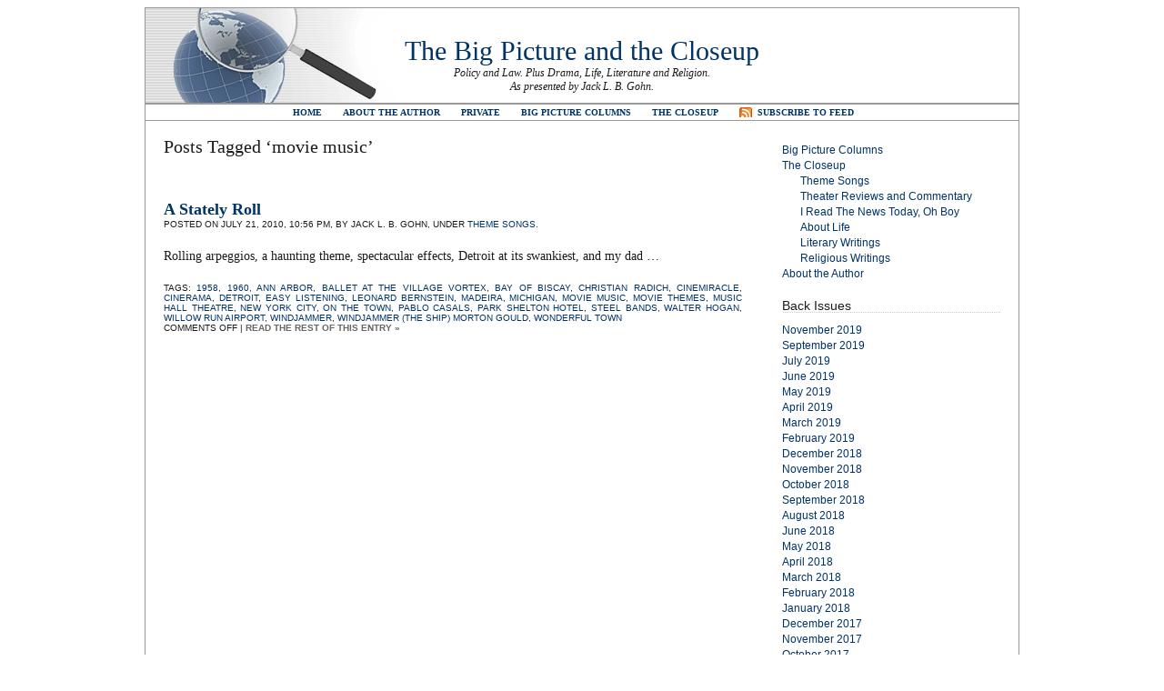

--- FILE ---
content_type: text/html; charset=UTF-8
request_url: https://thebigpictureandthecloseup.com/?tag=movie-music
body_size: 6186
content:
<!DOCTYPE html PUBLIC "-//W3C//DTD XHTML 1.0 Transitional//EN" "http://www.w3.org/TR/xhtml1/DTD/xhtml1-transitional.dtd"><html xmlns="http://www.w3.org/1999/xhtml" lang="en-US"><head profile="http://gmpg.org/xfn/11"><meta http-equiv="Content-Type" content="text/html; charset=UTF-8" /><title>The Big Picture and the Closeup   &raquo; movie music</title><link rel="stylesheet" href="https://thebigpictureandthecloseup.com/wp-content/themes/plainscape.1.0/plainscape/style.css" type="text/css" media="screen" /><link rel="alternate" type="application/rss+xml" title="The Big Picture and the Closeup RSS Feed" href="https://thebigpictureandthecloseup.com/?feed=rss2" /><link rel="pingback" href="https://thebigpictureandthecloseup.com/xmlrpc.php" /><meta name='robots' content='max-image-preview:large' />
	<style>img:is([sizes="auto" i], [sizes^="auto," i]) { contain-intrinsic-size: 3000px 1500px }</style>
	<link rel="alternate" type="application/rss+xml" title="The Big Picture and the Closeup &raquo; movie music Tag Feed" href="https://thebigpictureandthecloseup.com/?feed=rss2&#038;tag=movie-music" />
<script type="text/javascript">
/* <![CDATA[ */
window._wpemojiSettings = {"baseUrl":"https:\/\/s.w.org\/images\/core\/emoji\/16.0.1\/72x72\/","ext":".png","svgUrl":"https:\/\/s.w.org\/images\/core\/emoji\/16.0.1\/svg\/","svgExt":".svg","source":{"concatemoji":"https:\/\/thebigpictureandthecloseup.com\/wp-includes\/js\/wp-emoji-release.min.js?ver=6.8.3"}};
/*! This file is auto-generated */
!function(s,n){var o,i,e;function c(e){try{var t={supportTests:e,timestamp:(new Date).valueOf()};sessionStorage.setItem(o,JSON.stringify(t))}catch(e){}}function p(e,t,n){e.clearRect(0,0,e.canvas.width,e.canvas.height),e.fillText(t,0,0);var t=new Uint32Array(e.getImageData(0,0,e.canvas.width,e.canvas.height).data),a=(e.clearRect(0,0,e.canvas.width,e.canvas.height),e.fillText(n,0,0),new Uint32Array(e.getImageData(0,0,e.canvas.width,e.canvas.height).data));return t.every(function(e,t){return e===a[t]})}function u(e,t){e.clearRect(0,0,e.canvas.width,e.canvas.height),e.fillText(t,0,0);for(var n=e.getImageData(16,16,1,1),a=0;a<n.data.length;a++)if(0!==n.data[a])return!1;return!0}function f(e,t,n,a){switch(t){case"flag":return n(e,"\ud83c\udff3\ufe0f\u200d\u26a7\ufe0f","\ud83c\udff3\ufe0f\u200b\u26a7\ufe0f")?!1:!n(e,"\ud83c\udde8\ud83c\uddf6","\ud83c\udde8\u200b\ud83c\uddf6")&&!n(e,"\ud83c\udff4\udb40\udc67\udb40\udc62\udb40\udc65\udb40\udc6e\udb40\udc67\udb40\udc7f","\ud83c\udff4\u200b\udb40\udc67\u200b\udb40\udc62\u200b\udb40\udc65\u200b\udb40\udc6e\u200b\udb40\udc67\u200b\udb40\udc7f");case"emoji":return!a(e,"\ud83e\udedf")}return!1}function g(e,t,n,a){var r="undefined"!=typeof WorkerGlobalScope&&self instanceof WorkerGlobalScope?new OffscreenCanvas(300,150):s.createElement("canvas"),o=r.getContext("2d",{willReadFrequently:!0}),i=(o.textBaseline="top",o.font="600 32px Arial",{});return e.forEach(function(e){i[e]=t(o,e,n,a)}),i}function t(e){var t=s.createElement("script");t.src=e,t.defer=!0,s.head.appendChild(t)}"undefined"!=typeof Promise&&(o="wpEmojiSettingsSupports",i=["flag","emoji"],n.supports={everything:!0,everythingExceptFlag:!0},e=new Promise(function(e){s.addEventListener("DOMContentLoaded",e,{once:!0})}),new Promise(function(t){var n=function(){try{var e=JSON.parse(sessionStorage.getItem(o));if("object"==typeof e&&"number"==typeof e.timestamp&&(new Date).valueOf()<e.timestamp+604800&&"object"==typeof e.supportTests)return e.supportTests}catch(e){}return null}();if(!n){if("undefined"!=typeof Worker&&"undefined"!=typeof OffscreenCanvas&&"undefined"!=typeof URL&&URL.createObjectURL&&"undefined"!=typeof Blob)try{var e="postMessage("+g.toString()+"("+[JSON.stringify(i),f.toString(),p.toString(),u.toString()].join(",")+"));",a=new Blob([e],{type:"text/javascript"}),r=new Worker(URL.createObjectURL(a),{name:"wpTestEmojiSupports"});return void(r.onmessage=function(e){c(n=e.data),r.terminate(),t(n)})}catch(e){}c(n=g(i,f,p,u))}t(n)}).then(function(e){for(var t in e)n.supports[t]=e[t],n.supports.everything=n.supports.everything&&n.supports[t],"flag"!==t&&(n.supports.everythingExceptFlag=n.supports.everythingExceptFlag&&n.supports[t]);n.supports.everythingExceptFlag=n.supports.everythingExceptFlag&&!n.supports.flag,n.DOMReady=!1,n.readyCallback=function(){n.DOMReady=!0}}).then(function(){return e}).then(function(){var e;n.supports.everything||(n.readyCallback(),(e=n.source||{}).concatemoji?t(e.concatemoji):e.wpemoji&&e.twemoji&&(t(e.twemoji),t(e.wpemoji)))}))}((window,document),window._wpemojiSettings);
/* ]]> */
</script>
<style id='wp-emoji-styles-inline-css' type='text/css'>

	img.wp-smiley, img.emoji {
		display: inline !important;
		border: none !important;
		box-shadow: none !important;
		height: 1em !important;
		width: 1em !important;
		margin: 0 0.07em !important;
		vertical-align: -0.1em !important;
		background: none !important;
		padding: 0 !important;
	}
</style>
<link rel='stylesheet' id='wp-block-library-css' href='https://thebigpictureandthecloseup.com/wp-includes/css/dist/block-library/style.min.css?ver=6.8.3' type='text/css' media='all' />
<style id='classic-theme-styles-inline-css' type='text/css'>
/*! This file is auto-generated */
.wp-block-button__link{color:#fff;background-color:#32373c;border-radius:9999px;box-shadow:none;text-decoration:none;padding:calc(.667em + 2px) calc(1.333em + 2px);font-size:1.125em}.wp-block-file__button{background:#32373c;color:#fff;text-decoration:none}
</style>
<style id='global-styles-inline-css' type='text/css'>
:root{--wp--preset--aspect-ratio--square: 1;--wp--preset--aspect-ratio--4-3: 4/3;--wp--preset--aspect-ratio--3-4: 3/4;--wp--preset--aspect-ratio--3-2: 3/2;--wp--preset--aspect-ratio--2-3: 2/3;--wp--preset--aspect-ratio--16-9: 16/9;--wp--preset--aspect-ratio--9-16: 9/16;--wp--preset--color--black: #000000;--wp--preset--color--cyan-bluish-gray: #abb8c3;--wp--preset--color--white: #ffffff;--wp--preset--color--pale-pink: #f78da7;--wp--preset--color--vivid-red: #cf2e2e;--wp--preset--color--luminous-vivid-orange: #ff6900;--wp--preset--color--luminous-vivid-amber: #fcb900;--wp--preset--color--light-green-cyan: #7bdcb5;--wp--preset--color--vivid-green-cyan: #00d084;--wp--preset--color--pale-cyan-blue: #8ed1fc;--wp--preset--color--vivid-cyan-blue: #0693e3;--wp--preset--color--vivid-purple: #9b51e0;--wp--preset--gradient--vivid-cyan-blue-to-vivid-purple: linear-gradient(135deg,rgba(6,147,227,1) 0%,rgb(155,81,224) 100%);--wp--preset--gradient--light-green-cyan-to-vivid-green-cyan: linear-gradient(135deg,rgb(122,220,180) 0%,rgb(0,208,130) 100%);--wp--preset--gradient--luminous-vivid-amber-to-luminous-vivid-orange: linear-gradient(135deg,rgba(252,185,0,1) 0%,rgba(255,105,0,1) 100%);--wp--preset--gradient--luminous-vivid-orange-to-vivid-red: linear-gradient(135deg,rgba(255,105,0,1) 0%,rgb(207,46,46) 100%);--wp--preset--gradient--very-light-gray-to-cyan-bluish-gray: linear-gradient(135deg,rgb(238,238,238) 0%,rgb(169,184,195) 100%);--wp--preset--gradient--cool-to-warm-spectrum: linear-gradient(135deg,rgb(74,234,220) 0%,rgb(151,120,209) 20%,rgb(207,42,186) 40%,rgb(238,44,130) 60%,rgb(251,105,98) 80%,rgb(254,248,76) 100%);--wp--preset--gradient--blush-light-purple: linear-gradient(135deg,rgb(255,206,236) 0%,rgb(152,150,240) 100%);--wp--preset--gradient--blush-bordeaux: linear-gradient(135deg,rgb(254,205,165) 0%,rgb(254,45,45) 50%,rgb(107,0,62) 100%);--wp--preset--gradient--luminous-dusk: linear-gradient(135deg,rgb(255,203,112) 0%,rgb(199,81,192) 50%,rgb(65,88,208) 100%);--wp--preset--gradient--pale-ocean: linear-gradient(135deg,rgb(255,245,203) 0%,rgb(182,227,212) 50%,rgb(51,167,181) 100%);--wp--preset--gradient--electric-grass: linear-gradient(135deg,rgb(202,248,128) 0%,rgb(113,206,126) 100%);--wp--preset--gradient--midnight: linear-gradient(135deg,rgb(2,3,129) 0%,rgb(40,116,252) 100%);--wp--preset--font-size--small: 13px;--wp--preset--font-size--medium: 20px;--wp--preset--font-size--large: 36px;--wp--preset--font-size--x-large: 42px;--wp--preset--spacing--20: 0.44rem;--wp--preset--spacing--30: 0.67rem;--wp--preset--spacing--40: 1rem;--wp--preset--spacing--50: 1.5rem;--wp--preset--spacing--60: 2.25rem;--wp--preset--spacing--70: 3.38rem;--wp--preset--spacing--80: 5.06rem;--wp--preset--shadow--natural: 6px 6px 9px rgba(0, 0, 0, 0.2);--wp--preset--shadow--deep: 12px 12px 50px rgba(0, 0, 0, 0.4);--wp--preset--shadow--sharp: 6px 6px 0px rgba(0, 0, 0, 0.2);--wp--preset--shadow--outlined: 6px 6px 0px -3px rgba(255, 255, 255, 1), 6px 6px rgba(0, 0, 0, 1);--wp--preset--shadow--crisp: 6px 6px 0px rgba(0, 0, 0, 1);}:where(.is-layout-flex){gap: 0.5em;}:where(.is-layout-grid){gap: 0.5em;}body .is-layout-flex{display: flex;}.is-layout-flex{flex-wrap: wrap;align-items: center;}.is-layout-flex > :is(*, div){margin: 0;}body .is-layout-grid{display: grid;}.is-layout-grid > :is(*, div){margin: 0;}:where(.wp-block-columns.is-layout-flex){gap: 2em;}:where(.wp-block-columns.is-layout-grid){gap: 2em;}:where(.wp-block-post-template.is-layout-flex){gap: 1.25em;}:where(.wp-block-post-template.is-layout-grid){gap: 1.25em;}.has-black-color{color: var(--wp--preset--color--black) !important;}.has-cyan-bluish-gray-color{color: var(--wp--preset--color--cyan-bluish-gray) !important;}.has-white-color{color: var(--wp--preset--color--white) !important;}.has-pale-pink-color{color: var(--wp--preset--color--pale-pink) !important;}.has-vivid-red-color{color: var(--wp--preset--color--vivid-red) !important;}.has-luminous-vivid-orange-color{color: var(--wp--preset--color--luminous-vivid-orange) !important;}.has-luminous-vivid-amber-color{color: var(--wp--preset--color--luminous-vivid-amber) !important;}.has-light-green-cyan-color{color: var(--wp--preset--color--light-green-cyan) !important;}.has-vivid-green-cyan-color{color: var(--wp--preset--color--vivid-green-cyan) !important;}.has-pale-cyan-blue-color{color: var(--wp--preset--color--pale-cyan-blue) !important;}.has-vivid-cyan-blue-color{color: var(--wp--preset--color--vivid-cyan-blue) !important;}.has-vivid-purple-color{color: var(--wp--preset--color--vivid-purple) !important;}.has-black-background-color{background-color: var(--wp--preset--color--black) !important;}.has-cyan-bluish-gray-background-color{background-color: var(--wp--preset--color--cyan-bluish-gray) !important;}.has-white-background-color{background-color: var(--wp--preset--color--white) !important;}.has-pale-pink-background-color{background-color: var(--wp--preset--color--pale-pink) !important;}.has-vivid-red-background-color{background-color: var(--wp--preset--color--vivid-red) !important;}.has-luminous-vivid-orange-background-color{background-color: var(--wp--preset--color--luminous-vivid-orange) !important;}.has-luminous-vivid-amber-background-color{background-color: var(--wp--preset--color--luminous-vivid-amber) !important;}.has-light-green-cyan-background-color{background-color: var(--wp--preset--color--light-green-cyan) !important;}.has-vivid-green-cyan-background-color{background-color: var(--wp--preset--color--vivid-green-cyan) !important;}.has-pale-cyan-blue-background-color{background-color: var(--wp--preset--color--pale-cyan-blue) !important;}.has-vivid-cyan-blue-background-color{background-color: var(--wp--preset--color--vivid-cyan-blue) !important;}.has-vivid-purple-background-color{background-color: var(--wp--preset--color--vivid-purple) !important;}.has-black-border-color{border-color: var(--wp--preset--color--black) !important;}.has-cyan-bluish-gray-border-color{border-color: var(--wp--preset--color--cyan-bluish-gray) !important;}.has-white-border-color{border-color: var(--wp--preset--color--white) !important;}.has-pale-pink-border-color{border-color: var(--wp--preset--color--pale-pink) !important;}.has-vivid-red-border-color{border-color: var(--wp--preset--color--vivid-red) !important;}.has-luminous-vivid-orange-border-color{border-color: var(--wp--preset--color--luminous-vivid-orange) !important;}.has-luminous-vivid-amber-border-color{border-color: var(--wp--preset--color--luminous-vivid-amber) !important;}.has-light-green-cyan-border-color{border-color: var(--wp--preset--color--light-green-cyan) !important;}.has-vivid-green-cyan-border-color{border-color: var(--wp--preset--color--vivid-green-cyan) !important;}.has-pale-cyan-blue-border-color{border-color: var(--wp--preset--color--pale-cyan-blue) !important;}.has-vivid-cyan-blue-border-color{border-color: var(--wp--preset--color--vivid-cyan-blue) !important;}.has-vivid-purple-border-color{border-color: var(--wp--preset--color--vivid-purple) !important;}.has-vivid-cyan-blue-to-vivid-purple-gradient-background{background: var(--wp--preset--gradient--vivid-cyan-blue-to-vivid-purple) !important;}.has-light-green-cyan-to-vivid-green-cyan-gradient-background{background: var(--wp--preset--gradient--light-green-cyan-to-vivid-green-cyan) !important;}.has-luminous-vivid-amber-to-luminous-vivid-orange-gradient-background{background: var(--wp--preset--gradient--luminous-vivid-amber-to-luminous-vivid-orange) !important;}.has-luminous-vivid-orange-to-vivid-red-gradient-background{background: var(--wp--preset--gradient--luminous-vivid-orange-to-vivid-red) !important;}.has-very-light-gray-to-cyan-bluish-gray-gradient-background{background: var(--wp--preset--gradient--very-light-gray-to-cyan-bluish-gray) !important;}.has-cool-to-warm-spectrum-gradient-background{background: var(--wp--preset--gradient--cool-to-warm-spectrum) !important;}.has-blush-light-purple-gradient-background{background: var(--wp--preset--gradient--blush-light-purple) !important;}.has-blush-bordeaux-gradient-background{background: var(--wp--preset--gradient--blush-bordeaux) !important;}.has-luminous-dusk-gradient-background{background: var(--wp--preset--gradient--luminous-dusk) !important;}.has-pale-ocean-gradient-background{background: var(--wp--preset--gradient--pale-ocean) !important;}.has-electric-grass-gradient-background{background: var(--wp--preset--gradient--electric-grass) !important;}.has-midnight-gradient-background{background: var(--wp--preset--gradient--midnight) !important;}.has-small-font-size{font-size: var(--wp--preset--font-size--small) !important;}.has-medium-font-size{font-size: var(--wp--preset--font-size--medium) !important;}.has-large-font-size{font-size: var(--wp--preset--font-size--large) !important;}.has-x-large-font-size{font-size: var(--wp--preset--font-size--x-large) !important;}
:where(.wp-block-post-template.is-layout-flex){gap: 1.25em;}:where(.wp-block-post-template.is-layout-grid){gap: 1.25em;}
:where(.wp-block-columns.is-layout-flex){gap: 2em;}:where(.wp-block-columns.is-layout-grid){gap: 2em;}
:root :where(.wp-block-pullquote){font-size: 1.5em;line-height: 1.6;}
</style>
<link rel='stylesheet' id='wp-components-css' href='https://thebigpictureandthecloseup.com/wp-includes/css/dist/components/style.min.css?ver=6.8.3' type='text/css' media='all' />
<link rel='stylesheet' id='godaddy-styles-css' href='https://thebigpictureandthecloseup.com/wp-content/mu-plugins/vendor/wpex/godaddy-launch/includes/Dependencies/GoDaddy/Styles/build/latest.css?ver=2.0.2' type='text/css' media='all' />
<link rel="https://api.w.org/" href="https://thebigpictureandthecloseup.com/index.php?rest_route=/" /><link rel="alternate" title="JSON" type="application/json" href="https://thebigpictureandthecloseup.com/index.php?rest_route=/wp/v2/tags/1112" /><link rel="EditURI" type="application/rsd+xml" title="RSD" href="https://thebigpictureandthecloseup.com/xmlrpc.php?rsd" />
<meta name="generator" content="WordPress 6.8.3" />
</head><body><div id="page"><div id="header">	<h1><a href="https://thebigpictureandthecloseup.com/">The Big Picture and the Closeup</a></h1>	<div class="description">Policy and Law.  Plus Drama, Life, Literature and Religion.<br />As presented by Jack L. B. Gohn.</div></div><div id="hmenu"><ul>	<li><a href="../index.html">Home</a></li>	<li class="page_item page-item-472"><a href="https://thebigpictureandthecloseup.com/?page_id=472">About the Author</a></li>
<li class="page_item page-item-4342"><a href="https://thebigpictureandthecloseup.com/?page_id=4342">Private</a></li>
<li class="page_item page-item-54 page_item_has_children"><a href="https://thebigpictureandthecloseup.com/?page_id=54">Big Picture Columns</a></li>
<li class="page_item page-item-63 page_item_has_children"><a href="https://thebigpictureandthecloseup.com/?page_id=63">The Closeup</a></li>
	<li id="hmenu_rss">	<a href="https://thebigpictureandthecloseup.com/?feed=rss2"  title="The Big Picture and the Closeup RSS Feed">Subscribe to Feed</a></li></ul></div><hr /><div id="wrapper">
	<div id="content">

		
 	   	  		<h2>Posts Tagged &#8216;movie music&#8217;</h2>
 	  

		<div class="navigation">
			<div class="alignleft"></div>
			<div class="alignright"></div>
		</div>

					<div class="post" id="post-1129">
				<h3 class="post-title"><a href="https://thebigpictureandthecloseup.com/?p=1129" rel="bookmark" title="Permanent Link to A Stately Roll">A Stately Roll</a></h3>
				<div class="postmetadata">Posted on July 21, 2010, 10:56 pm, by Jack L. B. Gohn, under <a href="https://thebigpictureandthecloseup.com/?cat=968" rel="category">Theme Songs</a>.</div>


				<div class="entry">
					<p>Rolling arpeggios, a haunting theme, spectacular effects, Detroit at its swankiest, and my dad &#8230;</p>
				</div>

				<div class="postmetadata">
				Tags: <a href="https://thebigpictureandthecloseup.com/?tag=1958" rel="tag">1958</a>, <a href="https://thebigpictureandthecloseup.com/?tag=1960" rel="tag">1960</a>, <a href="https://thebigpictureandthecloseup.com/?tag=ann-arbor" rel="tag">Ann Arbor</a>, <a href="https://thebigpictureandthecloseup.com/?tag=ballet-at-the-village-vortex" rel="tag">Ballet at the Village Vortex</a>, <a href="https://thebigpictureandthecloseup.com/?tag=bay-of-biscay" rel="tag">Bay of Biscay</a>, <a href="https://thebigpictureandthecloseup.com/?tag=christian-radich" rel="tag">Christian Radich</a>, <a href="https://thebigpictureandthecloseup.com/?tag=cinemiracle" rel="tag">Cinemiracle</a>, <a href="https://thebigpictureandthecloseup.com/?tag=cinerama" rel="tag">Cinerama</a>, <a href="https://thebigpictureandthecloseup.com/?tag=detroit" rel="tag">Detroit</a>, <a href="https://thebigpictureandthecloseup.com/?tag=easy-listening" rel="tag">easy listening</a>, <a href="https://thebigpictureandthecloseup.com/?tag=leonard-bernstein" rel="tag">Leonard Bernstein</a>, <a href="https://thebigpictureandthecloseup.com/?tag=madeira" rel="tag">Madeira</a>, <a href="https://thebigpictureandthecloseup.com/?tag=michigan" rel="tag">Michigan</a>, <a href="https://thebigpictureandthecloseup.com/?tag=movie-music" rel="tag">movie music</a>, <a href="https://thebigpictureandthecloseup.com/?tag=movie-themes" rel="tag">movie themes</a>, <a href="https://thebigpictureandthecloseup.com/?tag=music-hall-theatre" rel="tag">Music Hall Theatre</a>, <a href="https://thebigpictureandthecloseup.com/?tag=new-york-city" rel="tag">New York City</a>, <a href="https://thebigpictureandthecloseup.com/?tag=on-the-town" rel="tag">On the Town</a>, <a href="https://thebigpictureandthecloseup.com/?tag=pablo-casals" rel="tag">Pablo Casals</a>, <a href="https://thebigpictureandthecloseup.com/?tag=park-shelton-hotel" rel="tag">Park Shelton Hotel</a>, <a href="https://thebigpictureandthecloseup.com/?tag=steel-bands" rel="tag">steel bands</a>, <a href="https://thebigpictureandthecloseup.com/?tag=walter-hogan" rel="tag">Walter Hogan</a>, <a href="https://thebigpictureandthecloseup.com/?tag=willow-run-airport" rel="tag">Willow Run Airport</a>, <a href="https://thebigpictureandthecloseup.com/?tag=windjammer" rel="tag">Windjammer</a>, <a href="https://thebigpictureandthecloseup.com/?tag=windjammer-the-ship-morton-gould" rel="tag">Windjammer (The Ship) Morton Gould</a>, <a href="https://thebigpictureandthecloseup.com/?tag=wonderful-town" rel="tag">Wonderful Town</a><br />				  <span>Comments Off<span class="screen-reader-text"> on A Stately Roll</span></span> | <a href="https://thebigpictureandthecloseup.com/?p=1129" title="Permanent Link to A Stately Roll"><strong>Read the rest of this entry &raquo;</strong></a></div>
			</div>

		
		<div class="navigation">
			<div class="alignleft"></div>
			<div class="alignright"></div>
		</div>
		
		
	
	</div>

<div id="sidebar">

<ul>

	<li id="nav_menu-3" class="widget widget_nav_menu"><div class="menu-new-standard-menu-container"><ul id="menu-new-standard-menu" class="menu"><li id="menu-item-4326" class="menu-item menu-item-type-post_type menu-item-object-page menu-item-home menu-item-4326"><a href="https://thebigpictureandthecloseup.com/?page_id=54">Big Picture Columns</a></li>
<li id="menu-item-4328" class="menu-item menu-item-type-post_type menu-item-object-page menu-item-has-children menu-item-4328"><a href="https://thebigpictureandthecloseup.com/?page_id=63">The Closeup</a>
<ul class="sub-menu">
	<li id="menu-item-5420" class="menu-item menu-item-type-post_type menu-item-object-page menu-item-5420"><a href="https://thebigpictureandthecloseup.com/?page_id=5419">Theme Songs</a></li>
	<li id="menu-item-4332" class="menu-item menu-item-type-post_type menu-item-object-page menu-item-4332"><a href="https://thebigpictureandthecloseup.com/?page_id=799">Theater Reviews and Commentary</a></li>
	<li id="menu-item-4333" class="menu-item menu-item-type-post_type menu-item-object-page menu-item-4333"><a href="https://thebigpictureandthecloseup.com/?page_id=731">I Read The News Today, Oh Boy</a></li>
	<li id="menu-item-4329" class="menu-item menu-item-type-post_type menu-item-object-page menu-item-4329"><a href="https://thebigpictureandthecloseup.com/?page_id=1667">About Life</a></li>
	<li id="menu-item-4330" class="menu-item menu-item-type-post_type menu-item-object-page menu-item-4330"><a href="https://thebigpictureandthecloseup.com/?page_id=1634">Literary Writings</a></li>
	<li id="menu-item-4334" class="menu-item menu-item-type-post_type menu-item-object-page menu-item-4334"><a href="https://thebigpictureandthecloseup.com/?page_id=452">Religious Writings</a></li>
</ul>
</li>
<li id="menu-item-4327" class="menu-item menu-item-type-post_type menu-item-object-page menu-item-4327"><a href="https://thebigpictureandthecloseup.com/?page_id=472">About the Author</a></li>
</ul></div></li><li id="archives-3" class="widget widget_archive"><h2 class="widgettitle">Back Issues</h2>
			<ul>
					<li><a href='https://thebigpictureandthecloseup.com/?m=201911'>November 2019</a></li>
	<li><a href='https://thebigpictureandthecloseup.com/?m=201909'>September 2019</a></li>
	<li><a href='https://thebigpictureandthecloseup.com/?m=201907'>July 2019</a></li>
	<li><a href='https://thebigpictureandthecloseup.com/?m=201906'>June 2019</a></li>
	<li><a href='https://thebigpictureandthecloseup.com/?m=201905'>May 2019</a></li>
	<li><a href='https://thebigpictureandthecloseup.com/?m=201904'>April 2019</a></li>
	<li><a href='https://thebigpictureandthecloseup.com/?m=201903'>March 2019</a></li>
	<li><a href='https://thebigpictureandthecloseup.com/?m=201902'>February 2019</a></li>
	<li><a href='https://thebigpictureandthecloseup.com/?m=201812'>December 2018</a></li>
	<li><a href='https://thebigpictureandthecloseup.com/?m=201811'>November 2018</a></li>
	<li><a href='https://thebigpictureandthecloseup.com/?m=201810'>October 2018</a></li>
	<li><a href='https://thebigpictureandthecloseup.com/?m=201809'>September 2018</a></li>
	<li><a href='https://thebigpictureandthecloseup.com/?m=201808'>August 2018</a></li>
	<li><a href='https://thebigpictureandthecloseup.com/?m=201806'>June 2018</a></li>
	<li><a href='https://thebigpictureandthecloseup.com/?m=201805'>May 2018</a></li>
	<li><a href='https://thebigpictureandthecloseup.com/?m=201804'>April 2018</a></li>
	<li><a href='https://thebigpictureandthecloseup.com/?m=201803'>March 2018</a></li>
	<li><a href='https://thebigpictureandthecloseup.com/?m=201802'>February 2018</a></li>
	<li><a href='https://thebigpictureandthecloseup.com/?m=201801'>January 2018</a></li>
	<li><a href='https://thebigpictureandthecloseup.com/?m=201712'>December 2017</a></li>
	<li><a href='https://thebigpictureandthecloseup.com/?m=201711'>November 2017</a></li>
	<li><a href='https://thebigpictureandthecloseup.com/?m=201710'>October 2017</a></li>
	<li><a href='https://thebigpictureandthecloseup.com/?m=201709'>September 2017</a></li>
	<li><a href='https://thebigpictureandthecloseup.com/?m=201708'>August 2017</a></li>
	<li><a href='https://thebigpictureandthecloseup.com/?m=201707'>July 2017</a></li>
	<li><a href='https://thebigpictureandthecloseup.com/?m=201706'>June 2017</a></li>
	<li><a href='https://thebigpictureandthecloseup.com/?m=201705'>May 2017</a></li>
	<li><a href='https://thebigpictureandthecloseup.com/?m=201704'>April 2017</a></li>
	<li><a href='https://thebigpictureandthecloseup.com/?m=201703'>March 2017</a></li>
	<li><a href='https://thebigpictureandthecloseup.com/?m=201702'>February 2017</a></li>
	<li><a href='https://thebigpictureandthecloseup.com/?m=201701'>January 2017</a></li>
	<li><a href='https://thebigpictureandthecloseup.com/?m=201612'>December 2016</a></li>
	<li><a href='https://thebigpictureandthecloseup.com/?m=201611'>November 2016</a></li>
	<li><a href='https://thebigpictureandthecloseup.com/?m=201610'>October 2016</a></li>
	<li><a href='https://thebigpictureandthecloseup.com/?m=201609'>September 2016</a></li>
	<li><a href='https://thebigpictureandthecloseup.com/?m=201608'>August 2016</a></li>
	<li><a href='https://thebigpictureandthecloseup.com/?m=201607'>July 2016</a></li>
	<li><a href='https://thebigpictureandthecloseup.com/?m=201606'>June 2016</a></li>
	<li><a href='https://thebigpictureandthecloseup.com/?m=201605'>May 2016</a></li>
	<li><a href='https://thebigpictureandthecloseup.com/?m=201604'>April 2016</a></li>
	<li><a href='https://thebigpictureandthecloseup.com/?m=201603'>March 2016</a></li>
	<li><a href='https://thebigpictureandthecloseup.com/?m=201602'>February 2016</a></li>
	<li><a href='https://thebigpictureandthecloseup.com/?m=201601'>January 2016</a></li>
	<li><a href='https://thebigpictureandthecloseup.com/?m=201512'>December 2015</a></li>
	<li><a href='https://thebigpictureandthecloseup.com/?m=201510'>October 2015</a></li>
	<li><a href='https://thebigpictureandthecloseup.com/?m=201509'>September 2015</a></li>
	<li><a href='https://thebigpictureandthecloseup.com/?m=201508'>August 2015</a></li>
	<li><a href='https://thebigpictureandthecloseup.com/?m=201507'>July 2015</a></li>
	<li><a href='https://thebigpictureandthecloseup.com/?m=201506'>June 2015</a></li>
	<li><a href='https://thebigpictureandthecloseup.com/?m=201505'>May 2015</a></li>
	<li><a href='https://thebigpictureandthecloseup.com/?m=201504'>April 2015</a></li>
	<li><a href='https://thebigpictureandthecloseup.com/?m=201503'>March 2015</a></li>
	<li><a href='https://thebigpictureandthecloseup.com/?m=201502'>February 2015</a></li>
	<li><a href='https://thebigpictureandthecloseup.com/?m=201501'>January 2015</a></li>
	<li><a href='https://thebigpictureandthecloseup.com/?m=201411'>November 2014</a></li>
	<li><a href='https://thebigpictureandthecloseup.com/?m=201410'>October 2014</a></li>
	<li><a href='https://thebigpictureandthecloseup.com/?m=201409'>September 2014</a></li>
	<li><a href='https://thebigpictureandthecloseup.com/?m=201408'>August 2014</a></li>
	<li><a href='https://thebigpictureandthecloseup.com/?m=201407'>July 2014</a></li>
	<li><a href='https://thebigpictureandthecloseup.com/?m=201406'>June 2014</a></li>
	<li><a href='https://thebigpictureandthecloseup.com/?m=201405'>May 2014</a></li>
	<li><a href='https://thebigpictureandthecloseup.com/?m=201404'>April 2014</a></li>
	<li><a href='https://thebigpictureandthecloseup.com/?m=201403'>March 2014</a></li>
	<li><a href='https://thebigpictureandthecloseup.com/?m=201402'>February 2014</a></li>
	<li><a href='https://thebigpictureandthecloseup.com/?m=201401'>January 2014</a></li>
	<li><a href='https://thebigpictureandthecloseup.com/?m=201312'>December 2013</a></li>
	<li><a href='https://thebigpictureandthecloseup.com/?m=201311'>November 2013</a></li>
	<li><a href='https://thebigpictureandthecloseup.com/?m=201310'>October 2013</a></li>
	<li><a href='https://thebigpictureandthecloseup.com/?m=201309'>September 2013</a></li>
	<li><a href='https://thebigpictureandthecloseup.com/?m=201308'>August 2013</a></li>
	<li><a href='https://thebigpictureandthecloseup.com/?m=201307'>July 2013</a></li>
	<li><a href='https://thebigpictureandthecloseup.com/?m=201306'>June 2013</a></li>
	<li><a href='https://thebigpictureandthecloseup.com/?m=201305'>May 2013</a></li>
	<li><a href='https://thebigpictureandthecloseup.com/?m=201304'>April 2013</a></li>
	<li><a href='https://thebigpictureandthecloseup.com/?m=201303'>March 2013</a></li>
	<li><a href='https://thebigpictureandthecloseup.com/?m=201302'>February 2013</a></li>
	<li><a href='https://thebigpictureandthecloseup.com/?m=201301'>January 2013</a></li>
	<li><a href='https://thebigpictureandthecloseup.com/?m=201212'>December 2012</a></li>
	<li><a href='https://thebigpictureandthecloseup.com/?m=201211'>November 2012</a></li>
	<li><a href='https://thebigpictureandthecloseup.com/?m=201210'>October 2012</a></li>
	<li><a href='https://thebigpictureandthecloseup.com/?m=201209'>September 2012</a></li>
	<li><a href='https://thebigpictureandthecloseup.com/?m=201208'>August 2012</a></li>
	<li><a href='https://thebigpictureandthecloseup.com/?m=201207'>July 2012</a></li>
	<li><a href='https://thebigpictureandthecloseup.com/?m=201206'>June 2012</a></li>
	<li><a href='https://thebigpictureandthecloseup.com/?m=201205'>May 2012</a></li>
	<li><a href='https://thebigpictureandthecloseup.com/?m=201204'>April 2012</a></li>
	<li><a href='https://thebigpictureandthecloseup.com/?m=201203'>March 2012</a></li>
	<li><a href='https://thebigpictureandthecloseup.com/?m=201202'>February 2012</a></li>
	<li><a href='https://thebigpictureandthecloseup.com/?m=201201'>January 2012</a></li>
	<li><a href='https://thebigpictureandthecloseup.com/?m=201112'>December 2011</a></li>
	<li><a href='https://thebigpictureandthecloseup.com/?m=201111'>November 2011</a></li>
	<li><a href='https://thebigpictureandthecloseup.com/?m=201110'>October 2011</a></li>
	<li><a href='https://thebigpictureandthecloseup.com/?m=201109'>September 2011</a></li>
	<li><a href='https://thebigpictureandthecloseup.com/?m=201108'>August 2011</a></li>
	<li><a href='https://thebigpictureandthecloseup.com/?m=201107'>July 2011</a></li>
	<li><a href='https://thebigpictureandthecloseup.com/?m=201106'>June 2011</a></li>
	<li><a href='https://thebigpictureandthecloseup.com/?m=201105'>May 2011</a></li>
	<li><a href='https://thebigpictureandthecloseup.com/?m=201104'>April 2011</a></li>
	<li><a href='https://thebigpictureandthecloseup.com/?m=201103'>March 2011</a></li>
	<li><a href='https://thebigpictureandthecloseup.com/?m=201102'>February 2011</a></li>
	<li><a href='https://thebigpictureandthecloseup.com/?m=201101'>January 2011</a></li>
	<li><a href='https://thebigpictureandthecloseup.com/?m=201012'>December 2010</a></li>
	<li><a href='https://thebigpictureandthecloseup.com/?m=201011'>November 2010</a></li>
	<li><a href='https://thebigpictureandthecloseup.com/?m=201010'>October 2010</a></li>
	<li><a href='https://thebigpictureandthecloseup.com/?m=201009'>September 2010</a></li>
	<li><a href='https://thebigpictureandthecloseup.com/?m=201008'>August 2010</a></li>
	<li><a href='https://thebigpictureandthecloseup.com/?m=201007'>July 2010</a></li>
	<li><a href='https://thebigpictureandthecloseup.com/?m=201006'>June 2010</a></li>
	<li><a href='https://thebigpictureandthecloseup.com/?m=201004'>April 2010</a></li>
	<li><a href='https://thebigpictureandthecloseup.com/?m=201003'>March 2010</a></li>
	<li><a href='https://thebigpictureandthecloseup.com/?m=201002'>February 2010</a></li>
	<li><a href='https://thebigpictureandthecloseup.com/?m=200912'>December 2009</a></li>
	<li><a href='https://thebigpictureandthecloseup.com/?m=200911'>November 2009</a></li>
	<li><a href='https://thebigpictureandthecloseup.com/?m=200910'>October 2009</a></li>
	<li><a href='https://thebigpictureandthecloseup.com/?m=200909'>September 2009</a></li>
	<li><a href='https://thebigpictureandthecloseup.com/?m=200908'>August 2009</a></li>
	<li><a href='https://thebigpictureandthecloseup.com/?m=200907'>July 2009</a></li>
	<li><a href='https://thebigpictureandthecloseup.com/?m=200906'>June 2009</a></li>
	<li><a href='https://thebigpictureandthecloseup.com/?m=200905'>May 2009</a></li>
	<li><a href='https://thebigpictureandthecloseup.com/?m=200904'>April 2009</a></li>
	<li><a href='https://thebigpictureandthecloseup.com/?m=200903'>March 2009</a></li>
	<li><a href='https://thebigpictureandthecloseup.com/?m=200902'>February 2009</a></li>
	<li><a href='https://thebigpictureandthecloseup.com/?m=200901'>January 2009</a></li>
	<li><a href='https://thebigpictureandthecloseup.com/?m=200812'>December 2008</a></li>
	<li><a href='https://thebigpictureandthecloseup.com/?m=200811'>November 2008</a></li>
	<li><a href='https://thebigpictureandthecloseup.com/?m=200810'>October 2008</a></li>
	<li><a href='https://thebigpictureandthecloseup.com/?m=200809'>September 2008</a></li>
	<li><a href='https://thebigpictureandthecloseup.com/?m=200807'>July 2008</a></li>
	<li><a href='https://thebigpictureandthecloseup.com/?m=200806'>June 2008</a></li>
	<li><a href='https://thebigpictureandthecloseup.com/?m=200805'>May 2008</a></li>
	<li><a href='https://thebigpictureandthecloseup.com/?m=200804'>April 2008</a></li>
	<li><a href='https://thebigpictureandthecloseup.com/?m=200803'>March 2008</a></li>
	<li><a href='https://thebigpictureandthecloseup.com/?m=200802'>February 2008</a></li>
	<li><a href='https://thebigpictureandthecloseup.com/?m=200801'>January 2008</a></li>
	<li><a href='https://thebigpictureandthecloseup.com/?m=200712'>December 2007</a></li>
	<li><a href='https://thebigpictureandthecloseup.com/?m=200711'>November 2007</a></li>
	<li><a href='https://thebigpictureandthecloseup.com/?m=200710'>October 2007</a></li>
	<li><a href='https://thebigpictureandthecloseup.com/?m=200709'>September 2007</a></li>
	<li><a href='https://thebigpictureandthecloseup.com/?m=200708'>August 2007</a></li>
	<li><a href='https://thebigpictureandthecloseup.com/?m=200707'>July 2007</a></li>
	<li><a href='https://thebigpictureandthecloseup.com/?m=200706'>June 2007</a></li>
	<li><a href='https://thebigpictureandthecloseup.com/?m=200705'>May 2007</a></li>
	<li><a href='https://thebigpictureandthecloseup.com/?m=200704'>April 2007</a></li>
	<li><a href='https://thebigpictureandthecloseup.com/?m=200702'>February 2007</a></li>
	<li><a href='https://thebigpictureandthecloseup.com/?m=200701'>January 2007</a></li>
	<li><a href='https://thebigpictureandthecloseup.com/?m=200610'>October 2006</a></li>
	<li><a href='https://thebigpictureandthecloseup.com/?m=200609'>September 2006</a></li>
	<li><a href='https://thebigpictureandthecloseup.com/?m=200608'>August 2006</a></li>
	<li><a href='https://thebigpictureandthecloseup.com/?m=200606'>June 2006</a></li>
	<li><a href='https://thebigpictureandthecloseup.com/?m=200605'>May 2006</a></li>
	<li><a href='https://thebigpictureandthecloseup.com/?m=200603'>March 2006</a></li>
	<li><a href='https://thebigpictureandthecloseup.com/?m=200602'>February 2006</a></li>
	<li><a href='https://thebigpictureandthecloseup.com/?m=200601'>January 2006</a></li>
	<li><a href='https://thebigpictureandthecloseup.com/?m=200512'>December 2005</a></li>
	<li><a href='https://thebigpictureandthecloseup.com/?m=200511'>November 2005</a></li>
	<li><a href='https://thebigpictureandthecloseup.com/?m=200510'>October 2005</a></li>
	<li><a href='https://thebigpictureandthecloseup.com/?m=200509'>September 2005</a></li>
	<li><a href='https://thebigpictureandthecloseup.com/?m=200508'>August 2005</a></li>
	<li><a href='https://thebigpictureandthecloseup.com/?m=200507'>July 2005</a></li>
	<li><a href='https://thebigpictureandthecloseup.com/?m=200506'>June 2005</a></li>
	<li><a href='https://thebigpictureandthecloseup.com/?m=200504'>April 2005</a></li>
	<li><a href='https://thebigpictureandthecloseup.com/?m=200503'>March 2005</a></li>
	<li><a href='https://thebigpictureandthecloseup.com/?m=200502'>February 2005</a></li>
	<li><a href='https://thebigpictureandthecloseup.com/?m=200409'>September 2004</a></li>
	<li><a href='https://thebigpictureandthecloseup.com/?m=200408'>August 2004</a></li>
	<li><a href='https://thebigpictureandthecloseup.com/?m=200407'>July 2004</a></li>
	<li><a href='https://thebigpictureandthecloseup.com/?m=200406'>June 2004</a></li>
	<li><a href='https://thebigpictureandthecloseup.com/?m=200405'>May 2004</a></li>
	<li><a href='https://thebigpictureandthecloseup.com/?m=200404'>April 2004</a></li>
	<li><a href='https://thebigpictureandthecloseup.com/?m=200403'>March 2004</a></li>
	<li><a href='https://thebigpictureandthecloseup.com/?m=200402'>February 2004</a></li>
	<li><a href='https://thebigpictureandthecloseup.com/?m=200401'>January 2004</a></li>
			</ul>

			</li><li id="linkcat-2" class="widget widget_links"><h2 class="widgettitle">Blogroll</h2>
	<ul class='xoxo blogroll'>
<li><a href="http://www.broadwayworld.com/baltimore/">BroadwayWorld.com Baltimore Page</a></li>
<li><a href="http://www.ghsllp.com" target="_blank">Gohn Hankey Stichel &amp; Berlage LLP</a></li>
<li><a href="http://www.mddailyrecord.com/" target="_blank">Maryland Daily Record</a></li>

	</ul>
</li>
	
</ul>
	
</div>



<hr />
</div>

<div id="footer">

	<p>
		Powered by
		<a href="http://wordpress.org/">WordPress</a>
		<!-- 37 queries. 0.078 seconds. -->
	</p>
</div>

		
</div>
</body>
</html>
